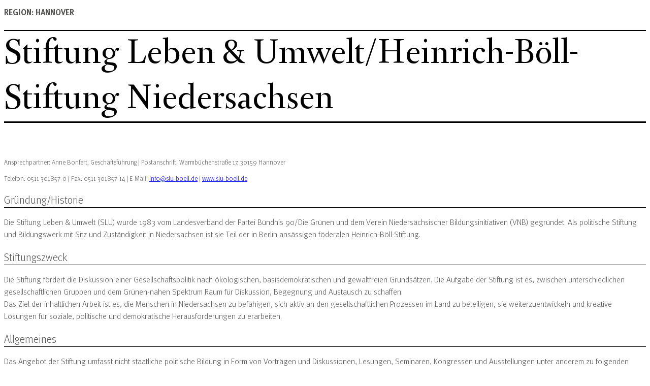

--- FILE ---
content_type: text/html; charset=UTF-8
request_url: https://www.stiftungen-und-integration.de/wegweiser/stiftung-leben-umwelt-heinrich-boell-stiftung-niedersachsen/
body_size: 8939
content:
<!doctype html>
<html lang="de">
<head>
  <meta charset="utf-8">
<meta http-equiv="X-UA-Compatible" content="IE=edge">
    <meta name="robots" content="index, follow">
<title>Stiftung Leben &amp; Umwelt/Heinrich-Böll-Stiftung Niedersachsen</title>
<meta name="description" content="Ein Gemeinschaftsprojekt deutscher Stiftungen und des Sports auf Initiative der Niedersächsischen Lotto-Sport-Stiftung."/>
<meta name="image" content="https://tabmag2.objects.frb.io/sui/_1200x675_crop_center-center_none/179141/SuI-Logo.jpg?v=1627046387"/>
<meta name="viewport" content="width=device-width, initial-scale=1.0"/>
<meta name="referrer" content="no-referrer-when-downgrade"/>
<meta name="generator" content="tabmag.de"/>
<meta property="og:type" content="website">
<meta name="twitter:card" content="summary"/>
<meta name="application-name" content="Stiftungen und Integration"/>
<meta name="theme-color" content="#c85a4b"/>
<meta property="og:title" content="Stiftung Leben &amp; Umwelt/Heinrich-Böll-Stiftung Niedersachsen">
<meta property="og:description" content="Ein Gemeinschaftsprojekt deutscher Stiftungen und des Sports auf Initiative der Niedersächsischen Lotto-Sport-Stiftung.">
<meta property="og:image" content="https://tabmag2.objects.frb.io/sui/_1200x630_crop_center-center_none/179141/SuI-Logo.jpg?v=1627046387">
<meta name="twitter:title" content="Stiftung Leben &amp; Umwelt/Heinrich-Böll-Stiftung Niedersachsen"/>
<meta name="twitter:description" content="Ein Gemeinschaftsprojekt deutscher Stiftungen und des Sports auf Initiative der Niedersächsischen Lotto-Sport-Stiftung."/>
<meta name="twitter:image" content="https://tabmag2.objects.frb.io/sui/_1200x600_crop_center-center_none/179141/SuI-Logo.jpg?v=1643375822"/>
<meta property="og:image:type" content="image/jpeg">
<meta property="og:image:width" content="1200">
<meta property="og:image:height" content="630">

<link rel="home" href="https://www.stiftungen-und-integration.de/">
<link rel="image_src" href="https://tabmag2.objects.frb.io/sui/_1200x675_crop_center-center_none/179141/SuI-Logo.jpg?v=1627046387">
  <link rel="canonical" href="https://www.stiftungen-und-integration.de/wegweiser/stiftung-leben-umwelt-heinrich-boell-stiftung-niedersachsen/">
  <meta property="og:url" content="https://www.stiftungen-und-integration.de/wegweiser/stiftung-leben-umwelt-heinrich-boell-stiftung-niedersachsen/">
  <meta name="twitter:url" content="https://www.stiftungen-und-integration.de/wegweiser/stiftung-leben-umwelt-heinrich-boell-stiftung-niedersachsen/">
  <meta property="og:locale" content="de">


<link rel="icon" type="image/png" sizes="any" href="https://tabmag2.objects.frb.io/sui/SuI-Favicon.png?v=1579696048">
<link rel="mask-icon" color="#c85a4b" href="https://tabmag2.objects.frb.io/sui/SuI-Maskicon.svg?v=1579696390">
<link rel="apple-touch-icon" sizes="any" href="https://tabmag2.objects.frb.io/sui/SuI-Appicon.png?v=1579696047">
  <link rel="preconnect" href="https://tabmag2.objects.frb.io">

  <script type="module">!function(){const e=document.createElement("link").relList;if(!(e&&e.supports&&e.supports("modulepreload"))){for(const e of document.querySelectorAll('link[rel="modulepreload"]'))r(e);new MutationObserver((e=>{for(const o of e)if("childList"===o.type)for(const e of o.addedNodes)if("LINK"===e.tagName&&"modulepreload"===e.rel)r(e);else if(e.querySelectorAll)for(const o of e.querySelectorAll("link[rel=modulepreload]"))r(o)})).observe(document,{childList:!0,subtree:!0})}function r(e){if(e.ep)return;e.ep=!0;const r=function(e){const r={};return e.integrity&&(r.integrity=e.integrity),e.referrerpolicy&&(r.referrerPolicy=e.referrerpolicy),"use-credentials"===e.crossorigin?r.credentials="include":"anonymous"===e.crossorigin?r.credentials="omit":r.credentials="same-origin",r}(e);fetch(e.href,r)}}();</script>
<script type="module" src="/assets/app-DSmpkczz.js" crossorigin onload="e=new CustomEvent(&#039;vite-script-loaded&#039;, {detail:{path: &#039;resources/js/app.ts&#039;}});document.dispatchEvent(e);"></script>
<link href="/assets/app-hWheOkuv.css" rel="stylesheet">
  
  <link href="https://www.stiftungen-und-integration.de/resources/styles/sui.1604069608.css" rel="stylesheet">
</head>
<body class="s-sui">
  
  

  
  <main id="main" role="main">
      <article id="content" class="article-view category--region-hannover" data-analytics-id="2020 / Stiftung Leben &amp; Umwelt/Heinrich-Böll-Stiftung Niedersachsen">
    
  <div class="titlebar titlebar--default">      <p class="titlebar__start category--stiftung-leben-umwelt-heinrich-boell-stiftung-niedersachsen" title="Rubrik">Region: Hannover</p>
    </div>


                  

<div class="block columns">    <div class="column-12">    <div class="block text x-title gap-x formatted"><h1 class="f-title">Stiftung Leben &amp; Umwelt/Heinrich-Böll-Stiftung Niedersachsen<br /></h1></div>

  <div class="block text gap-x gap-y formatted"><p class="f-author">Ansprechpartner: Anne Bonfert, Geschäftsführung | Postanschrift: Warmbüchenstraße 17, 30159 Hannover</p>
<p class="f-author">Telefon: 0511 301857-0 | Fax: 0511 301857-14 | E-Mail: <a href="mailto:info@slu-boell.de">info@slu-boell.de</a> | <a href="http://www.slu-boell.de" target="_blank" rel="noreferrer noopener">www.slu-boell.de</a></p></div>

  </div>

  </div>

  
      

<div class="block columns">    <div class="column-6">    <div class="block text gap-x formatted"><h2 class="f-heading">Gründung/Historie </h2>
<p>Die Stiftung Leben &amp; Umwelt (SLU) wurde 1983 vom Landesverband der Partei Bündnis 90/Die Grünen und dem Verein Niedersächsischer Bildungsinitiativen (VNB) gegründet. Als politische Stiftung und Bildungswerk mit Sitz und Zuständigkeit in Niedersachsen ist sie Teil der in Berlin ansässigen föderalen Heinrich-Böll-Stiftung.</p>
<h2 class="f-heading">Stiftungszweck</h2>
<p>Die Stiftung fördert die Diskussion einer Gesellschaftspolitik nach ökologischen, basisdemokratischen und gewaltfreien Grundsätzen. Die Aufgabe der Stiftung ist es, zwischen unterschiedlichen gesellschaftlichen Gruppen und dem Grünen-nahen Spektrum Raum für Diskussion, Begegnung und Austausch zu schaffen.<br />Das Ziel der inhaltlichen Arbeit ist es, die Menschen in Niedersachsen zu befähigen, sich aktiv an den gesellschaftlichen Prozessen im Land zu beteiligen, sie weiterzuentwickeln und kreative Lösungen für soziale, politische und demokratische Herausforderungen zu ­erarbeiten.</p></div>

  </div>

  <div class="column-6">    <div class="block text gap-x formatted"><h2 class="f-heading">Allgemeines</h2>
<p>Das Angebot der Stiftung umfasst nicht staatliche politische Bildung in Form von Vorträgen und Diskussionen, Lesungen, Seminaren, Kongressen und Ausstellungen unter anderem zu folgenden Themen: </p>
<p>· Demokratie und Parteien, Menschenrechte und Migration, Feminismus, LSBTI und Zeitgeschichte<br />· Bildung und Kultur, Kultur und Politik, Schule und Hochschule<br />· Ökologie und Nachhaltigkeit, Energie, Klima, Landwirtschaft und Stadtentwicklung <br />· Wirtschaft und Soziales, Arbeit und Soziales, Commons, Gesundheit, Ökonomie und Finanzen</p>



<h2 class="f-heading">Aktivitäten</h2>
<p>„Fit for Politics“ 2019: Fortbildung für Ehren- und Hauptamtliche in Politik, Vereinen und Verbänden. Menschen, die sich in Politik, Vereinen und Verbänden engagieren, zeigen in besonderer Weise bürgerschaftliches Engagement und gesellschaftspolitische Verantwortung. Dieses Engagement ist jedoch nicht immer einfach in konkrete Arbeit umzusetzen. Unter „Fit for Politics“ vermittelt die Stiftung Leben &amp; Umwelt auch 2019 in mehreren Seminaren das nötige Handwerkszeug.</p></div>

  </div>

  </div>

  
      
<div class="block separator gap-x gap-y" role="presentation" aria-hidden></div>

  
      

<div class="block columns">    <div class="column-6">    
  <figure class="block image caption-below gap-x gap-y">      <img class="fit-auto" src="https://tabmag2.objects.frb.io/sui/_md/Stiftung-Leben-Umwelt.jpg?v=1627075702" srcset="https://tabmag2.objects.frb.io/sui/_xl/Stiftung-Leben-Umwelt.jpg?v=1633769745 600w, https://tabmag2.objects.frb.io/sui/_lg/Stiftung-Leben-Umwelt.jpg?v=1627075701 600w, https://tabmag2.objects.frb.io/sui/_md/Stiftung-Leben-Umwelt.jpg?v=1627075702 600w, https://tabmag2.objects.frb.io/sui/_sm/Stiftung-Leben-Umwelt.jpg?v=1627075702 320w" width="600" height="161" sizes="(min-width: 1400px) 1400px, 100vw" loading="lazy">
    </figure>

  </div>

  </div>

  
  
      </article>
  </main>

  
          <input type="checkbox" id="menu-state" value="1" hidden data-behaviors="menuState">
  

<nav class="navbar" role="menubar"
  data-behaviors="swipeNav shortcuts" aria-label="Hauptnavigation">
      
    <a href="https://www.stiftungen-und-integration.de/wegweiser/rosa-luxemburg-stiftung-niedersachsen-e-v/" role="menuitem" class="navitem" tabindex="0" title="Zurück" accesskey="j" rel="prev"><svg xmlns="http://www.w3.org/2000/svg" width="24" height="24" viewBox="0 0 24 24" role="img"><path fill="currentColor" d="M5.1 14l6.4 6.4a1.5 1.5 0 0 1-2.1 2.1L.5 13.6a1.5 1.5 0 0 1 0-2.2l8.9-8.9a1.5 1.5 0 1 1 2.1 2.1L5.1 11h17.4a1.5 1.5 0 0 1 0 3H5.1z"/></svg>
</a>



      
    <label for="menu-state" role="menuitem" class="navitem" tabindex="0" title="Menü" accesskey="m"><svg class="menu-open" width="24" height="24" xmlns="http://www.w3.org/2000/svg" viewBox="0 0 24 24" role="img"><g fill="currentColor" transform="translate(0 4)"><rect width="24" height="3" rx="1.5"/><rect width="24" height="3" y="7" rx="1.5"/><rect width="24" height="3" y="14" rx="1.5"/></g></svg>
<svg class="menu-close" width="24" height="24" xmlns="http://www.w3.org/2000/svg" viewBox="0 0 24 24" role="img" data-hidden-inital><path fill="currentColor" d="M12 9.9l7.4-7.4a1.5 1.5 0 0 1 2.1 2.1L14.1 12l7.4 7.4a1.5 1.5 0 0 1-2.1 2.1L12 14.1l-7.4 7.4a1.5 1.5 0 1 1-2.1-2.1L9.9 12 2.5 4.6a1.5 1.5 0 0 1 2.1-2.1L12 9.9z"/></svg>
</label>



      
    <a href="https://www.stiftungen-und-integration.de/wegweiser/caritasstiftung-hannover-von-mensch-zu-mensch/" role="menuitem" class="navitem" tabindex="0" title="Weiter" accesskey="k" rel="next"><svg xmlns="http://www.w3.org/2000/svg" width="24" height="24" viewBox="0 0 24 24" role="img"><path fill="currentColor" d="M18.9 14l-6.4 6.4a1.5 1.5 0 0 0 2.1 2.1l8.9-8.9a1.5 1.5 0 0 0 0-2.2l-8.9-8.9a1.5 1.5 0 1 0-2.1 2.1l6.4 6.4H1.5a1.5 1.5 0 1 0 0 3h17.4z"/></svg>
</a>



  
</nav>

  
<div id="menu" class="menu" role="menu" aria-label="Menü" data-behaviors="menuOverlay">
  <div class="menu__container" data-behaviors="preventClick">
    <div class="menu__content" id="menu-content" hx-target="this" hx-swap="innerHTML show:top">
      


  


<div class="panel panel--start">
  <header class="site-header site-header--center contain">
    <a class="site-header__brand" href="https://www.stiftungen-und-integration.de/" title="Zur Startseite gehen" target="_parent"><img class="site-header__logo" src="https://tabmag2.objects.frb.io/sui/SuI-Logo_Header.svg?v=1579696503" alt="Stiftungen und Integration Logo">
  </a>

      </header>

  

</div>


  <div class="panel pt-0 pb-1">
      <form action="https://www.stiftungen-und-integration.de/search/"
        method="get"
        encoding="utf-8"
        class="search-form"
        hx-get="https://www.stiftungen-und-integration.de/__menu/668ab034-5d8c-486b-b5ad-c46c243ca7fa/search/">
          

<div class="form-group">
  <label for="search-query" hidden>Suchbegriffe</label>
  <div class="input-group">
    <input type="search" id="search-query" class="form-control form-control--icon" name="q" placeholder="Suche…" autocomplete="off">
      
<svg xmlns="http://www.w3.org/2000/svg" role="img" class="icon"><use xlink:href="/assets/icons.svg#search"></use></svg>

  </div>
</div>


      </form>
    </div>
  
                  
          



<div class="menulist menulist--inset">
      <a class="menuitem" href="https://www.stiftungen-und-integration.de/wegweiser/">    <img class="menuitem__image pub-cover" src="https://tabmag2.objects.frb.io/sui/_sm/Stiftungen_und_Integration_Cover.jpg?v=1627046387" width="320" height="453">
  <div class="menuitem__body">
          <p class="menuitem__label">2020</p>
    
    <strong class="menuitem__headline">Stiftungen und  Integration in Niedersachsen.  Ein Wegweiser</strong>

      </div></a>
  
  
  </div>

    
          

<div class="menulist menulist--inset">

  
    
        
  <a href="https://www.stiftungen-und-integration.de/wegweiser/cover/" target="_parent" class="menuitem">
    
    <div class="menuitem__body">
      <strong class="menuitem__headline">
        <span class="toc-number">1</span>Cover</strong>

          </div>
  </a>  
  <a href="https://www.stiftungen-und-integration.de/wegweiser/stiftungen/" target="_parent" class="menuitem">
    
    <div class="menuitem__body">
      <strong class="menuitem__headline">
        <span class="toc-number">5</span>Stiftungen</strong>

              <p class="menuitem__copy">Übersicht der Stiftungen in den jeweiligen Regionen</p>
          </div>
  </a>                    <h3 class="menulist__title category--start">Start</h3>
      
        
  <a href="https://www.stiftungen-und-integration.de/wegweiser/grusswort/" target="_parent" class="menuitem">
    
    <div class="menuitem__body">
      <strong class="menuitem__headline">
        <span class="toc-number">2</span>Grußwort</strong>

          </div>
  </a>                    <h3 class="menulist__title category--ratgeber">Ratgeber</h3>
      
        
  <a href="https://www.stiftungen-und-integration.de/wegweiser/stiftungen-muessen-haltung-zeigen-und-handeln/" target="_parent" class="menuitem">
    
    <div class="menuitem__body">
      <strong class="menuitem__headline">
        <span class="toc-number">3</span>Stiftungen müssen Haltung zeigen und handeln</strong>

          </div>
  </a>  
  <a href="https://www.stiftungen-und-integration.de/wegweiser/stiftungen-motor-der-gesellschaft/" target="_parent" class="menuitem">
    
    <div class="menuitem__body">
      <strong class="menuitem__headline">
        <span class="toc-number">4</span>Stiftungen – Motor der Gesellschaft</strong>

          </div>
  </a>                    <h3 class="menulist__title category--region-braunschweig">Region: Braunschweig</h3>
      
        
  <a href="https://www.stiftungen-und-integration.de/wegweiser/region-braunschweig/" target="_parent" class="menuitem">
    
    <div class="menuitem__body">
      <strong class="menuitem__headline">
        <span class="toc-number">6</span>Region: Braunschweig</strong>

          </div>
  </a>  
  <a href="https://www.stiftungen-und-integration.de/wegweiser/olav-brennhovd-stiftung/" target="_parent" class="menuitem">
    
    <div class="menuitem__body">
      <strong class="menuitem__headline">
        <span class="toc-number">7</span>Olav-Brennhovd-Stiftung</strong>

          </div>
  </a>  
  <a href="https://www.stiftungen-und-integration.de/wegweiser/buergerstiftung-goettingen/" target="_parent" class="menuitem">
    
    <div class="menuitem__body">
      <strong class="menuitem__headline">
        <span class="toc-number">8</span>Bürgerstiftung Göttingen</strong>

          </div>
  </a>  
  <a href="https://www.stiftungen-und-integration.de/wegweiser/suedniedersachsenstiftung/" target="_parent" class="menuitem">
    
    <div class="menuitem__body">
      <strong class="menuitem__headline">
        <span class="toc-number">9</span>Südniedersachsenstiftung</strong>

          </div>
  </a>  
  <a href="https://www.stiftungen-und-integration.de/wegweiser/stiftung-jugendfoerderung-dransfeld-dr-jur-hedda-wilken/" target="_parent" class="menuitem">
    
    <div class="menuitem__body">
      <strong class="menuitem__headline">
        <span class="toc-number">10</span>Stiftung Jugendförderung Dransfeld, Dr. jur. Hedda Wilken</strong>

          </div>
  </a>  
  <a href="https://www.stiftungen-und-integration.de/wegweiser/ksn-stiftung/" target="_parent" class="menuitem">
    
    <div class="menuitem__body">
      <strong class="menuitem__headline">
        <span class="toc-number">11</span>KSN-Stiftung (Stiftung der Kreis-Sparkasse Northeim)</strong>

          </div>
  </a>  
  <a href="https://www.stiftungen-und-integration.de/wegweiser/jugendstiftung-des-landkreises-northeim/" target="_parent" class="menuitem">
    
    <div class="menuitem__body">
      <strong class="menuitem__headline">
        <span class="toc-number">12</span>Jugendstiftung des Landkreises Northeim</strong>

          </div>
  </a>  
  <a href="https://www.stiftungen-und-integration.de/wegweiser/buergerstiftung-im-landkreis-northeim/" target="_parent" class="menuitem">
    
    <div class="menuitem__body">
      <strong class="menuitem__headline">
        <span class="toc-number">13</span>Bürgerstiftung im Landkreis Northeim</strong>

          </div>
  </a>  
  <a href="https://www.stiftungen-und-integration.de/wegweiser/ksn-sportstiftung-stiftung-der-kreis-sparkasse-northeim/" target="_parent" class="menuitem">
    
    <div class="menuitem__body">
      <strong class="menuitem__headline">
        <span class="toc-number">14</span>KSN-SportStiftung (Stiftung der Kreis-Sparkasse Northeim)</strong>

          </div>
  </a>  
  <a href="https://www.stiftungen-und-integration.de/wegweiser/familienstiftung-vogt/" target="_parent" class="menuitem">
    
    <div class="menuitem__body">
      <strong class="menuitem__headline">
        <span class="toc-number">15</span>Familienstiftung Vogt</strong>

          </div>
  </a>  
  <a href="https://www.stiftungen-und-integration.de/wegweiser/familie-johanna-und-johannes-papke-stiftung/" target="_parent" class="menuitem">
    
    <div class="menuitem__body">
      <strong class="menuitem__headline">
        <span class="toc-number">16</span>Familie Johanna und Johannes Papke-Stiftung</strong>

          </div>
  </a>  
  <a href="https://www.stiftungen-und-integration.de/wegweiser/stiftung-hilfreich/" target="_parent" class="menuitem">
    
    <div class="menuitem__body">
      <strong class="menuitem__headline">
        <span class="toc-number">17</span>Stiftung Hilfreich</strong>

          </div>
  </a>  
  <a href="https://www.stiftungen-und-integration.de/wegweiser/buergerstiftung-braunschweig/" target="_parent" class="menuitem">
    
    <div class="menuitem__body">
      <strong class="menuitem__headline">
        <span class="toc-number">18</span>Bürgerstiftung Braunschweig</strong>

          </div>
  </a>  
  <a href="https://www.stiftungen-und-integration.de/wegweiser/eintracht-braunschweig-stiftung/" target="_parent" class="menuitem">
    
    <div class="menuitem__body">
      <strong class="menuitem__headline">
        <span class="toc-number">19</span>Eintracht Braunschweig Stiftung</strong>

          </div>
  </a>  
  <a href="https://www.stiftungen-und-integration.de/wegweiser/dr-oskar-sommer-stiftung/" target="_parent" class="menuitem">
    
    <div class="menuitem__body">
      <strong class="menuitem__headline">
        <span class="toc-number">20</span>Dr. Oskar Sommer-Stiftung</strong>

          </div>
  </a>  
  <a href="https://www.stiftungen-und-integration.de/wegweiser/otto-bennemann-stiftung-braunschweig/" target="_parent" class="menuitem">
    
    <div class="menuitem__body">
      <strong class="menuitem__headline">
        <span class="toc-number">21</span>Otto-Bennemann-Stiftung Braunschweig</strong>

          </div>
  </a>  
  <a href="https://www.stiftungen-und-integration.de/wegweiser/stiftung-buergerverein-wolfenbuettel-e-v/" target="_parent" class="menuitem">
    
    <div class="menuitem__body">
      <strong class="menuitem__headline">
        <span class="toc-number">22</span>Stiftung Bürgerverein Wolfenbüttel e. V.</strong>

          </div>
  </a>  
  <a href="https://www.stiftungen-und-integration.de/wegweiser/buergerstiftung-ostfalen-fuer-die-region-elm-lappwald/" target="_parent" class="menuitem">
    
    <div class="menuitem__body">
      <strong class="menuitem__headline">
        <span class="toc-number">23</span>Bürgerstiftung Ostfalen für die Region Elm-Lappwald</strong>

          </div>
  </a>  
  <a href="https://www.stiftungen-und-integration.de/wegweiser/landwirtschaftsstiftung-in-der-gemeinde-gevensleben/" target="_parent" class="menuitem">
    
    <div class="menuitem__body">
      <strong class="menuitem__headline">
        <span class="toc-number">24</span>Landwirtschaftsstiftung in der Gemeinde Gevensleben</strong>

          </div>
  </a>  
  <a href="https://www.stiftungen-und-integration.de/wegweiser/margarete-schnellecke-stiftung/" target="_parent" class="menuitem">
    
    <div class="menuitem__body">
      <strong class="menuitem__headline">
        <span class="toc-number">25</span>Margarete Schnellecke Stiftung</strong>

          </div>
  </a>  
  <a href="https://www.stiftungen-und-integration.de/wegweiser/buergerstiftung-wolfsburg/" target="_parent" class="menuitem">
    
    <div class="menuitem__body">
      <strong class="menuitem__headline">
        <span class="toc-number">26</span>Bürgerstiftung Wolfsburg</strong>

          </div>
  </a>  
  <a href="https://www.stiftungen-und-integration.de/wegweiser/neuland-stiftung-wolfsburg/" target="_parent" class="menuitem">
    
    <div class="menuitem__body">
      <strong class="menuitem__headline">
        <span class="toc-number">27</span>Neuland Stiftung Wolfsburg</strong>

          </div>
  </a>  
  <a href="https://www.stiftungen-und-integration.de/wegweiser/bernd-hansmann-stiftung/" target="_parent" class="menuitem">
    
    <div class="menuitem__body">
      <strong class="menuitem__headline">
        <span class="toc-number">28</span>Bernd Hansmann Stiftung</strong>

          </div>
  </a>  
  <a href="https://www.stiftungen-und-integration.de/wegweiser/matthaeus-stiftung/" target="_parent" class="menuitem">
    
    <div class="menuitem__body">
      <strong class="menuitem__headline">
        <span class="toc-number">29</span>Matthäus Stiftung</strong>

          </div>
  </a>  
  <a href="https://www.stiftungen-und-integration.de/wegweiser/landkreis-gifhorn-stiftung/" target="_parent" class="menuitem">
    
    <div class="menuitem__body">
      <strong class="menuitem__headline">
        <span class="toc-number">30</span>Landkreis Gifhorn Stiftung</strong>

          </div>
  </a>  
  <a href="https://www.stiftungen-und-integration.de/wegweiser/buergerstiftung-sparkasse-gifhorn-wolfsburg/" target="_parent" class="menuitem">
    
    <div class="menuitem__body">
      <strong class="menuitem__headline">
        <span class="toc-number">31</span>Bürgerstiftung Sparkasse Gifhorn-Wolfsburg</strong>

          </div>
  </a>  
  <a href="https://www.stiftungen-und-integration.de/wegweiser/dr-lutz-bojarsky-stiftung/" target="_parent" class="menuitem">
    
    <div class="menuitem__body">
      <strong class="menuitem__headline">
        <span class="toc-number">32</span>Dr. Lutz Bojarsky Stiftung</strong>

          </div>
  </a>  
  <a href="https://www.stiftungen-und-integration.de/wegweiser/bad-harzburg-stiftung/" target="_parent" class="menuitem">
    
    <div class="menuitem__body">
      <strong class="menuitem__headline">
        <span class="toc-number">33</span>Bad Harzburg-Stiftung</strong>

          </div>
  </a>  
  <a href="https://www.stiftungen-und-integration.de/wegweiser/staatsbuergerliche-stiftung-bad-harzburg-e-v/" target="_parent" class="menuitem">
    
    <div class="menuitem__body">
      <strong class="menuitem__headline">
        <span class="toc-number">34</span>Staatsbürgerliche Stiftung Bad Harzburg e. V.</strong>

          </div>
  </a>                    <h3 class="menulist__title category--region-hannover">Region: Hannover</h3>
      
        
  <a href="https://www.stiftungen-und-integration.de/wegweiser/region-hannover/" target="_parent" class="menuitem">
    
    <div class="menuitem__body">
      <strong class="menuitem__headline">
        <span class="toc-number">35</span>Region: Hannover</strong>

          </div>
  </a>  
  <a href="https://www.stiftungen-und-integration.de/wegweiser/dr-buhmann-stiftung-fuer-interreligioese-verstaendigung/" target="_parent" class="menuitem">
    
    <div class="menuitem__body">
      <strong class="menuitem__headline">
        <span class="toc-number">36</span>Dr. Buhmann Stiftung für interreligiöse Verständigung</strong>

          </div>
  </a>  
  <a href="https://www.stiftungen-und-integration.de/wegweiser/niedersaechsische-sparkassenstiftung/" target="_parent" class="menuitem">
    
    <div class="menuitem__body">
      <strong class="menuitem__headline">
        <span class="toc-number">37</span>Niedersächsische Sparkassenstiftung</strong>

          </div>
  </a>  
  <a href="https://www.stiftungen-und-integration.de/wegweiser/niedersaechsische-lotto-sport-stiftung/" target="_parent" class="menuitem">
    
    <div class="menuitem__body">
      <strong class="menuitem__headline">
        <span class="toc-number">38</span>Niedersächsische Lotto-Sport-Stiftung</strong>

          </div>
  </a>  
  <a href="https://www.stiftungen-und-integration.de/wegweiser/brigitte-und-gerd-lange-stiftung/" target="_parent" class="menuitem">
    
    <div class="menuitem__body">
      <strong class="menuitem__headline">
        <span class="toc-number">39</span>Brigitte und Gerd Lange Stiftung</strong>

          </div>
  </a>  
  <a href="https://www.stiftungen-und-integration.de/wegweiser/buergerstiftung-hannover/" target="_parent" class="menuitem">
    
    <div class="menuitem__body">
      <strong class="menuitem__headline">
        <span class="toc-number">40</span>Bürgerstiftung Hannover</strong>

          </div>
  </a>  
  <a href="https://www.stiftungen-und-integration.de/wegweiser/hilfe-zur-selbsthilfe-stiftung-familie-simmross/" target="_parent" class="menuitem">
    
    <div class="menuitem__body">
      <strong class="menuitem__headline">
        <span class="toc-number">41</span>Hilfe zur Selbsthilfe – Stiftung Familie Simmroß</strong>

          </div>
  </a>  
  <a href="https://www.stiftungen-und-integration.de/wegweiser/manfred-breuer-stiftung/" target="_parent" class="menuitem">
    
    <div class="menuitem__body">
      <strong class="menuitem__headline">
        <span class="toc-number">42</span>Manfred Breuer Stiftung</strong>

          </div>
  </a>  
  <a href="https://www.stiftungen-und-integration.de/wegweiser/marianne-skrzypek-stiftung/" target="_parent" class="menuitem">
    
    <div class="menuitem__body">
      <strong class="menuitem__headline">
        <span class="toc-number">43</span>Marianne Skrzypek Stiftung</strong>

          </div>
  </a>  
  <a href="https://www.stiftungen-und-integration.de/wegweiser/ricarda-und-udo-niedergerke-stiftung/" target="_parent" class="menuitem">
    
    <div class="menuitem__body">
      <strong class="menuitem__headline">
        <span class="toc-number">44</span>Ricarda und Udo Niedergerke Stiftung</strong>

          </div>
  </a>  
  <a href="https://www.stiftungen-und-integration.de/wegweiser/tina-voss-stiftung/" target="_parent" class="menuitem">
    
    <div class="menuitem__body">
      <strong class="menuitem__headline">
        <span class="toc-number">45</span>Tina Voß-Stiftung</strong>

          </div>
  </a>  
  <a href="https://www.stiftungen-und-integration.de/wegweiser/rosa-luxemburg-stiftung-niedersachsen-e-v/" target="_parent" class="menuitem">
    
    <div class="menuitem__body">
      <strong class="menuitem__headline">
        <span class="toc-number">46</span>Rosa-Luxemburg-Stiftung Niedersachsen e. V.</strong>

          </div>
  </a>  
  <a href="https://www.stiftungen-und-integration.de/wegweiser/stiftung-leben-umwelt-heinrich-boell-stiftung-niedersachsen/" target="_parent" class="menuitem menuitem--active">
    
    <div class="menuitem__body">
      <strong class="menuitem__headline">
        <span class="toc-number">47</span>Stiftung Leben &amp; Umwelt/Heinrich-Böll-Stiftung Niedersachsen</strong>

          </div>
  </a>  
  <a href="https://www.stiftungen-und-integration.de/wegweiser/caritasstiftung-hannover-von-mensch-zu-mensch/" target="_parent" class="menuitem">
    
    <div class="menuitem__body">
      <strong class="menuitem__headline">
        <span class="toc-number">48</span>Caritasstiftung Hannover „Von Mensch zu Mensch“</strong>

          </div>
  </a>  
  <a href="https://www.stiftungen-und-integration.de/wegweiser/dipl-ing-horst-dr-ingrid-falkenreck-stiftung/" target="_parent" class="menuitem">
    
    <div class="menuitem__body">
      <strong class="menuitem__headline">
        <span class="toc-number">49</span>Dipl.-Ing. Horst &amp; Dr. Ingrid Falkenreck-Stiftung</strong>

          </div>
  </a>  
  <a href="https://www.stiftungen-und-integration.de/wegweiser/faust-stiftung/" target="_parent" class="menuitem">
    
    <div class="menuitem__body">
      <strong class="menuitem__headline">
        <span class="toc-number">50</span>Faust-Stiftung</strong>

          </div>
  </a>  
  <a href="https://www.stiftungen-und-integration.de/wegweiser/diakoniestiftung-kirchroeder-turm/" target="_parent" class="menuitem">
    
    <div class="menuitem__body">
      <strong class="menuitem__headline">
        <span class="toc-number">51</span>Diakoniestiftung Kirchröder Turm</strong>

          </div>
  </a>  
  <a href="https://www.stiftungen-und-integration.de/wegweiser/stiftung-gut-adolphshof/" target="_parent" class="menuitem">
    
    <div class="menuitem__body">
      <strong class="menuitem__headline">
        <span class="toc-number">52</span>Stiftung Gut Adolphshof</strong>

          </div>
  </a>  
  <a href="https://www.stiftungen-und-integration.de/wegweiser/buergerstiftung-langenhagen/" target="_parent" class="menuitem">
    
    <div class="menuitem__body">
      <strong class="menuitem__headline">
        <span class="toc-number">53</span>Bürgerstiftung Langenhagen</strong>

          </div>
  </a>  
  <a href="https://www.stiftungen-und-integration.de/wegweiser/buergerstiftung-isernhagen/" target="_parent" class="menuitem">
    
    <div class="menuitem__body">
      <strong class="menuitem__headline">
        <span class="toc-number">54</span>Bürgerstiftung Isernhagen</strong>

          </div>
  </a>  
  <a href="https://www.stiftungen-und-integration.de/wegweiser/stiftung-tschammendorf-niederschlesien-und-umgebung/" target="_parent" class="menuitem">
    
    <div class="menuitem__body">
      <strong class="menuitem__headline">
        <span class="toc-number">55</span>Stiftung Tschammendorf/Niederschlesien und Umgebung</strong>

          </div>
  </a>  
  <a href="https://www.stiftungen-und-integration.de/wegweiser/buergerstiftung-seelze/" target="_parent" class="menuitem">
    
    <div class="menuitem__body">
      <strong class="menuitem__headline">
        <span class="toc-number">56</span>Bürgerstiftung Seelze</strong>

          </div>
  </a>  
  <a href="https://www.stiftungen-und-integration.de/wegweiser/buergerstiftung-burgwedel-7-doerfer-stiftung/" target="_parent" class="menuitem">
    
    <div class="menuitem__body">
      <strong class="menuitem__headline">
        <span class="toc-number">57</span>Bürgerstiftung Burgwedel – 7-Dörfer-Stiftung</strong>

          </div>
  </a>  
  <a href="https://www.stiftungen-und-integration.de/wegweiser/hartmann-mollenkopf-stiftung/" target="_parent" class="menuitem">
    
    <div class="menuitem__body">
      <strong class="menuitem__headline">
        <span class="toc-number">58</span>Hartmann-Mollenkopf Stiftung</strong>

          </div>
  </a>  
  <a href="https://www.stiftungen-und-integration.de/wegweiser/buergerstiftung-alfeld/" target="_parent" class="menuitem">
    
    <div class="menuitem__body">
      <strong class="menuitem__headline">
        <span class="toc-number">59</span>Bürgerstiftung Alfeld</strong>

          </div>
  </a>  
  <a href="https://www.stiftungen-und-integration.de/wegweiser/leester-musikschul-stiftung-hildesheim/" target="_parent" class="menuitem">
    
    <div class="menuitem__body">
      <strong class="menuitem__headline">
        <span class="toc-number">60</span>Leester-Musikschul-Stiftung Hildesheim</strong>

          </div>
  </a>  
  <a href="https://www.stiftungen-und-integration.de/wegweiser/el-puente-stiftung/" target="_parent" class="menuitem">
    
    <div class="menuitem__body">
      <strong class="menuitem__headline">
        <span class="toc-number">61</span>El Puente Stiftung</strong>

          </div>
  </a>  
  <a href="https://www.stiftungen-und-integration.de/wegweiser/loges-ohlendorf-stiftung/" target="_parent" class="menuitem">
    
    <div class="menuitem__body">
      <strong class="menuitem__headline">
        <span class="toc-number">62</span>Loges-Ohlendorf Stiftung</strong>

          </div>
  </a>  
  <a href="https://www.stiftungen-und-integration.de/wegweiser/buergerstiftung-peine/" target="_parent" class="menuitem">
    
    <div class="menuitem__body">
      <strong class="menuitem__headline">
        <span class="toc-number">63</span>Bürgerstiftung Peine</strong>

          </div>
  </a>  
  <a href="https://www.stiftungen-und-integration.de/wegweiser/stiftung-rotes-lehmhaus/" target="_parent" class="menuitem">
    
    <div class="menuitem__body">
      <strong class="menuitem__headline">
        <span class="toc-number">64</span>Stiftung Rotes Lehmhaus</strong>

          </div>
  </a>  
  <a href="https://www.stiftungen-und-integration.de/wegweiser/altrewa-buergerstiftung-neustadt-am-ruebenberge/" target="_parent" class="menuitem">
    
    <div class="menuitem__body">
      <strong class="menuitem__headline">
        <span class="toc-number">65</span>Altrewa Bürgerstiftung Neustadt am Rübenberge</strong>

          </div>
  </a>  
  <a href="https://www.stiftungen-und-integration.de/wegweiser/julius-rodenberg-stiftung/" target="_parent" class="menuitem">
    
    <div class="menuitem__body">
      <strong class="menuitem__headline">
        <span class="toc-number">66</span>Julius Rodenberg Stiftung</strong>

          </div>
  </a>  
  <a href="https://www.stiftungen-und-integration.de/wegweiser/buergerstiftung-im-landkreis-nienburg-weser/" target="_parent" class="menuitem">
    
    <div class="menuitem__body">
      <strong class="menuitem__headline">
        <span class="toc-number">67</span>Bürgerstiftung im Landkreis Nienburg/Weser</strong>

          </div>
  </a>  
  <a href="https://www.stiftungen-und-integration.de/wegweiser/awo-stiftung-schaumburg-fuer-mehr-menschlichkeit/" target="_parent" class="menuitem">
    
    <div class="menuitem__body">
      <strong class="menuitem__headline">
        <span class="toc-number">68</span>AWO-Stiftung Schaumburg – Für mehr Menschlichkeit</strong>

          </div>
  </a>  
  <a href="https://www.stiftungen-und-integration.de/wegweiser/buergerstiftung-schaumburg/" target="_parent" class="menuitem">
    
    <div class="menuitem__body">
      <strong class="menuitem__headline">
        <span class="toc-number">69</span>Bürgerstiftung Schaumburg</strong>

          </div>
  </a>  
  <a href="https://www.stiftungen-und-integration.de/wegweiser/stiftung-fuer-rinteln/" target="_parent" class="menuitem">
    
    <div class="menuitem__body">
      <strong class="menuitem__headline">
        <span class="toc-number">70</span>Stiftung für Rinteln</strong>

          </div>
  </a>                    <h3 class="menulist__title category--region-lueneburg">Region: Lüneburg</h3>
      
        
  <a href="https://www.stiftungen-und-integration.de/wegweiser/region-lueneburg/" target="_parent" class="menuitem">
    
    <div class="menuitem__body">
      <strong class="menuitem__headline">
        <span class="toc-number">71</span>Region: Lüneburg</strong>

          </div>
  </a>  
  <a href="https://www.stiftungen-und-integration.de/wegweiser/spethmann-stiftung/" target="_parent" class="menuitem">
    
    <div class="menuitem__body">
      <strong class="menuitem__headline">
        <span class="toc-number">72</span>Spethmann Stiftung</strong>

          </div>
  </a>  
  <a href="https://www.stiftungen-und-integration.de/wegweiser/hans-heinrich-stelljes-stiftung/" target="_parent" class="menuitem">
    
    <div class="menuitem__body">
      <strong class="menuitem__headline">
        <span class="toc-number">73</span>Hans Heinrich Stelljes Stiftung</strong>

          </div>
  </a>  
  <a href="https://www.stiftungen-und-integration.de/wegweiser/ubuntu-stiftung/" target="_parent" class="menuitem">
    
    <div class="menuitem__body">
      <strong class="menuitem__headline">
        <span class="toc-number">74</span>Ubuntu-Stiftung</strong>

          </div>
  </a>  
  <a href="https://www.stiftungen-und-integration.de/wegweiser/friedensstiftung-guenter-manzke/" target="_parent" class="menuitem">
    
    <div class="menuitem__body">
      <strong class="menuitem__headline">
        <span class="toc-number">75</span>Friedensstiftung Günter Manzke</strong>

          </div>
  </a>  
  <a href="https://www.stiftungen-und-integration.de/wegweiser/buergerstiftung-winsen-luhe/" target="_parent" class="menuitem">
    
    <div class="menuitem__body">
      <strong class="menuitem__headline">
        <span class="toc-number">76</span>Bürgerstiftung Winsen (Luhe)</strong>

          </div>
  </a>  
  <a href="https://www.stiftungen-und-integration.de/wegweiser/stiftung-fuer-stifter-der-sparkasse-harburg-buxtehude/" target="_parent" class="menuitem">
    
    <div class="menuitem__body">
      <strong class="menuitem__headline">
        <span class="toc-number">77</span>Stiftung für Stifter der Sparkasse Harburg-Buxtehude</strong>

          </div>
  </a>  
  <a href="https://www.stiftungen-und-integration.de/wegweiser/neu-wulmstorf-stiftung/" target="_parent" class="menuitem">
    
    <div class="menuitem__body">
      <strong class="menuitem__headline">
        <span class="toc-number">78</span>Neu Wulmstorf Stiftung</strong>

          </div>
  </a>  
  <a href="https://www.stiftungen-und-integration.de/wegweiser/buergerstiftung-der-kreissparkasse-stade/" target="_parent" class="menuitem">
    
    <div class="menuitem__body">
      <strong class="menuitem__headline">
        <span class="toc-number">79</span>Bürgerstiftung der Kreissparkasse Stade</strong>

          </div>
  </a>  
  <a href="https://www.stiftungen-und-integration.de/wegweiser/myriam-c-grass-stiftung/" target="_parent" class="menuitem">
    
    <div class="menuitem__body">
      <strong class="menuitem__headline">
        <span class="toc-number">80</span>Myriam C. Grass Stiftung</strong>

          </div>
  </a>  
  <a href="https://www.stiftungen-und-integration.de/wegweiser/buergerstiftung-der-volksbank-fredenbeck/" target="_parent" class="menuitem">
    
    <div class="menuitem__body">
      <strong class="menuitem__headline">
        <span class="toc-number">81</span>Bürgerstiftung der Volksbank Fredenbeck</strong>

          </div>
  </a>  
  <a href="https://www.stiftungen-und-integration.de/wegweiser/kuehn-stiftung/" target="_parent" class="menuitem">
    
    <div class="menuitem__body">
      <strong class="menuitem__headline">
        <span class="toc-number">82</span>Kühn-Stiftung</strong>

          </div>
  </a>  
  <a href="https://www.stiftungen-und-integration.de/wegweiser/bewegungsstiftung-anstoesse-fuer-soziale-bewegungen/" target="_parent" class="menuitem">
    
    <div class="menuitem__body">
      <strong class="menuitem__headline">
        <span class="toc-number">83</span>Bewegungsstiftung – Anstöße für soziale Bewegungen</strong>

          </div>
  </a>  
  <a href="https://www.stiftungen-und-integration.de/wegweiser/stiftung-bridge-buergerrechte-in-der-digitalen-gesellschaft/" target="_parent" class="menuitem">
    
    <div class="menuitem__body">
      <strong class="menuitem__headline">
        <span class="toc-number">84</span>Stiftung Bridge – Bürgerrechte in der digitalen Gesellschaft</strong>

          </div>
  </a>  
  <a href="https://www.stiftungen-und-integration.de/wegweiser/buergerstiftung-arnholt-osterholz-scharmbeck/" target="_parent" class="menuitem">
    
    <div class="menuitem__body">
      <strong class="menuitem__headline">
        <span class="toc-number">85</span>Bürgerstiftung Arnholt Osterholz-Scharmbeck</strong>

          </div>
  </a>  
  <a href="https://www.stiftungen-und-integration.de/wegweiser/buergerstiftung-lilienthal/" target="_parent" class="menuitem">
    
    <div class="menuitem__body">
      <strong class="menuitem__headline">
        <span class="toc-number">86</span>Bürgerstiftung Lilienthal</strong>

          </div>
  </a>  
  <a href="https://www.stiftungen-und-integration.de/wegweiser/buergerstiftung-celle/" target="_parent" class="menuitem">
    
    <div class="menuitem__body">
      <strong class="menuitem__headline">
        <span class="toc-number">87</span>Bürgerstiftung Celle</strong>

          </div>
  </a>  
  <a href="https://www.stiftungen-und-integration.de/wegweiser/buergerstiftung-region-bergen/" target="_parent" class="menuitem">
    
    <div class="menuitem__body">
      <strong class="menuitem__headline">
        <span class="toc-number">88</span>Bürgerstiftung Region Bergen</strong>

          </div>
  </a>  
  <a href="https://www.stiftungen-und-integration.de/wegweiser/buergerstiftung-wittingen/" target="_parent" class="menuitem">
    
    <div class="menuitem__body">
      <strong class="menuitem__headline">
        <span class="toc-number">89</span>Bürgerstiftung Wittingen</strong>

          </div>
  </a>  
  <a href="https://www.stiftungen-und-integration.de/wegweiser/gerhard-greyer-stiftung/" target="_parent" class="menuitem">
    
    <div class="menuitem__body">
      <strong class="menuitem__headline">
        <span class="toc-number">90</span>Gerhard-Greyer-Stiftung</strong>

          </div>
  </a>                    <h3 class="menulist__title category--region-weser-ems">Region: Weser-Ems</h3>
      
        
  <a href="https://www.stiftungen-und-integration.de/wegweiser/region-weser-ems/" target="_parent" class="menuitem">
    
    <div class="menuitem__body">
      <strong class="menuitem__headline">
        <span class="toc-number">91</span>Region: Weser-Ems</strong>

          </div>
  </a>  
  <a href="https://www.stiftungen-und-integration.de/wegweiser/stiftung-prof-joachim-lenz-zur-foerderung-der-fort-und-weiterbildung-auslaendischer-hochschulabsolventinnen-und-absolventen/" target="_parent" class="menuitem">
    
    <div class="menuitem__body">
      <strong class="menuitem__headline">
        <span class="toc-number">92</span>Stiftung Prof. Joachim Lenz zur Förderung der Fort- und Weiter­bildung ausländischer Hochschulabsolventinnen und -absolventen</strong>

          </div>
  </a>  
  <a href="https://www.stiftungen-und-integration.de/wegweiser/oldenburgische-rotkreuzstiftung-dieter-holzapfel/" target="_parent" class="menuitem">
    
    <div class="menuitem__body">
      <strong class="menuitem__headline">
        <span class="toc-number">93</span>Oldenburgische Rotkreuzstiftung Dieter Holzapfel</strong>

          </div>
  </a>  
  <a href="https://www.stiftungen-und-integration.de/wegweiser/bildung-und-solidaritaet-stiftung-der-gew-oldenburg-stadt/" target="_parent" class="menuitem">
    
    <div class="menuitem__body">
      <strong class="menuitem__headline">
        <span class="toc-number">94</span>Bildung und Solidarität – Stiftung der GEW Oldenburg-Stadt</strong>

          </div>
  </a>  
  <a href="https://www.stiftungen-und-integration.de/wegweiser/margrit-koeser-stiftung/" target="_parent" class="menuitem">
    
    <div class="menuitem__body">
      <strong class="menuitem__headline">
        <span class="toc-number">95</span>Margrit-Köser-Stiftung</strong>

          </div>
  </a>  
  <a href="https://www.stiftungen-und-integration.de/wegweiser/stiftung-trotz-alledem/" target="_parent" class="menuitem">
    
    <div class="menuitem__body">
      <strong class="menuitem__headline">
        <span class="toc-number">96</span>Stiftung Trotz alledem</strong>

          </div>
  </a>  
  <a href="https://www.stiftungen-und-integration.de/wegweiser/buergerstiftung-varel-und-friesische-wehde/" target="_parent" class="menuitem">
    
    <div class="menuitem__body">
      <strong class="menuitem__headline">
        <span class="toc-number">97</span>Bürgerstiftung Varel und Friesische Wehde</strong>

          </div>
  </a>  
  <a href="https://www.stiftungen-und-integration.de/wegweiser/van-weelden-stiftung/" target="_parent" class="menuitem">
    
    <div class="menuitem__body">
      <strong class="menuitem__headline">
        <span class="toc-number">98</span>Van Weelden Stiftung</strong>

          </div>
  </a>  
  <a href="https://www.stiftungen-und-integration.de/wegweiser/buergerstiftung-norden/" target="_parent" class="menuitem">
    
    <div class="menuitem__body">
      <strong class="menuitem__headline">
        <span class="toc-number">99</span>Bürgerstiftung Norden</strong>

          </div>
  </a>  
  <a href="https://www.stiftungen-und-integration.de/wegweiser/rvb-buergerstiftung-ostfriesland/" target="_parent" class="menuitem">
    
    <div class="menuitem__body">
      <strong class="menuitem__headline">
        <span class="toc-number">100</span>RVB-Bürgerstiftung Ostfriesland</strong>

          </div>
  </a>  
  <a href="https://www.stiftungen-und-integration.de/wegweiser/buergerstiftung-wesermarsch/" target="_parent" class="menuitem">
    
    <div class="menuitem__body">
      <strong class="menuitem__headline">
        <span class="toc-number">101</span>Bürgerstiftung Wesermarsch</strong>

          </div>
  </a>  
  <a href="https://www.stiftungen-und-integration.de/wegweiser/buergerstiftung-ovelgoenne/" target="_parent" class="menuitem">
    
    <div class="menuitem__body">
      <strong class="menuitem__headline">
        <span class="toc-number">102</span>Bürgerstiftung Ovelgönne</strong>

          </div>
  </a>  
  <a href="https://www.stiftungen-und-integration.de/wegweiser/delmenhorster-buergerstiftung-miteinander-fuereinander/" target="_parent" class="menuitem">
    
    <div class="menuitem__body">
      <strong class="menuitem__headline">
        <span class="toc-number">103</span>Delmenhorster Bürgerstiftung – miteinander – füreinander</strong>

          </div>
  </a>  
  <a href="https://www.stiftungen-und-integration.de/wegweiser/buergerstiftung-ganderkesee/" target="_parent" class="menuitem">
    
    <div class="menuitem__body">
      <strong class="menuitem__headline">
        <span class="toc-number">104</span>Bürgerstiftung Ganderkesee</strong>

          </div>
  </a>  
  <a href="https://www.stiftungen-und-integration.de/wegweiser/stiftung-freunde-der-diakonie-himmelsthuer-wildeshausen/" target="_parent" class="menuitem">
    
    <div class="menuitem__body">
      <strong class="menuitem__headline">
        <span class="toc-number">105</span>Stiftung Freunde der Diakonie Himmelsthür Wildeshausen</strong>

          </div>
  </a>  
  <a href="https://www.stiftungen-und-integration.de/wegweiser/buergerstiftung-hude/" target="_parent" class="menuitem">
    
    <div class="menuitem__body">
      <strong class="menuitem__headline">
        <span class="toc-number">106</span>Bürgerstiftung Hude</strong>

          </div>
  </a>  
  <a href="https://www.stiftungen-und-integration.de/wegweiser/buergerstiftung-stuhr/" target="_parent" class="menuitem">
    
    <div class="menuitem__body">
      <strong class="menuitem__headline">
        <span class="toc-number">107</span>Bürgerstiftung Stuhr</strong>

          </div>
  </a>  
  <a href="https://www.stiftungen-und-integration.de/wegweiser/buergerstiftung-syke/" target="_parent" class="menuitem">
    
    <div class="menuitem__body">
      <strong class="menuitem__headline">
        <span class="toc-number">108</span>Bürgerstiftung Syke</strong>

          </div>
  </a>  
  <a href="https://www.stiftungen-und-integration.de/wegweiser/buergerstiftung-salzbergen/" target="_parent" class="menuitem">
    
    <div class="menuitem__body">
      <strong class="menuitem__headline">
        <span class="toc-number">109</span>Bürgerstiftung Salzbergen</strong>

          </div>
  </a>  
  <a href="https://www.stiftungen-und-integration.de/wegweiser/gmp-projekte-stiftung/" target="_parent" class="menuitem">
    
    <div class="menuitem__body">
      <strong class="menuitem__headline">
        <span class="toc-number">110</span>GMP Projekte Stiftung</strong>

          </div>
  </a>  
  <a href="https://www.stiftungen-und-integration.de/wegweiser/collegium-foerderstiftung/" target="_parent" class="menuitem">
    
    <div class="menuitem__body">
      <strong class="menuitem__headline">
        <span class="toc-number">111</span>Collegium Förderstiftung</strong>

          </div>
  </a>  
  <a href="https://www.stiftungen-und-integration.de/wegweiser/buergerstiftung-osnabrueck/" target="_parent" class="menuitem">
    
    <div class="menuitem__body">
      <strong class="menuitem__headline">
        <span class="toc-number">112</span>Bürgerstiftung Osnabrück</strong>

          </div>
  </a>  
  <a href="https://www.stiftungen-und-integration.de/wegweiser/lauter-die-stiftung-fuer-kinder-jugendliche-und-familien-im-landkreis-osnabrueck/" target="_parent" class="menuitem">
    
    <div class="menuitem__body">
      <strong class="menuitem__headline">
        <span class="toc-number">113</span>Lauter – Die Stiftung für Kinder, Jugendliche und Familien im Landkreis Osnabrück</strong>

          </div>
  </a>  
  <a href="https://www.stiftungen-und-integration.de/wegweiser/gemeinschaftsstiftung-terre-des-hommes-hilfe-fuer-kinder-in-not/" target="_parent" class="menuitem">
    
    <div class="menuitem__body">
      <strong class="menuitem__headline">
        <span class="toc-number">114</span>Gemeinschaftsstiftung terre des hommes – Hilfe für Kinder in Not</strong>

          </div>
  </a>  
  <a href="https://www.stiftungen-und-integration.de/wegweiser/gert-und-senta-vonhoff-stiftung/" target="_parent" class="menuitem">
    
    <div class="menuitem__body">
      <strong class="menuitem__headline">
        <span class="toc-number">115</span>Gert und Senta Vonhoff-Stiftung</strong>

          </div>
  </a>  
  <a href="https://www.stiftungen-und-integration.de/wegweiser/almustafa-stiftung/" target="_parent" class="menuitem">
    
    <div class="menuitem__body">
      <strong class="menuitem__headline">
        <span class="toc-number">116</span>Almustafa Stiftung</strong>

          </div>
  </a>  
  <a href="https://www.stiftungen-und-integration.de/wegweiser/caritas-christi-urget-stiftung-der-missionsschwestern-vom-heiligen-namen-mariens/" target="_parent" class="menuitem">
    
    <div class="menuitem__body">
      <strong class="menuitem__headline">
        <span class="toc-number">117</span>Caritas Christi urget –  Stiftung der Missionsschwestern vom heiligen Namen Mariens</strong>

          </div>
  </a>  
  <a href="https://www.stiftungen-und-integration.de/wegweiser/buergerstiftung-wallenhorst/" target="_parent" class="menuitem">
    
    <div class="menuitem__body">
      <strong class="menuitem__headline">
        <span class="toc-number">118</span>Bürgerstiftung Wallenhorst</strong>

          </div>
  </a>  
  <a href="https://www.stiftungen-und-integration.de/wegweiser/ellen-und-karl-heinz-hornhues-stiftung-pro-afrika/" target="_parent" class="menuitem">
    
    <div class="menuitem__body">
      <strong class="menuitem__headline">
        <span class="toc-number">119</span>Ellen und Karl-Heinz Hornhues Stiftung Pro Afrika</strong>

          </div>
  </a>  
  <a href="https://www.stiftungen-und-integration.de/wegweiser/buergerstiftung-agenda-21-diepholz/" target="_parent" class="menuitem">
    
    <div class="menuitem__body">
      <strong class="menuitem__headline">
        <span class="toc-number">120</span>Bürgerstiftung Agenda 21 Diepholz</strong>

          </div>
  </a>  
  <a href="https://www.stiftungen-und-integration.de/wegweiser/buergerstiftung-vechta/" target="_parent" class="menuitem">
    
    <div class="menuitem__body">
      <strong class="menuitem__headline">
        <span class="toc-number">121</span>Bürgerstiftung Vechta</strong>

          </div>
  </a>  
  <a href="https://www.stiftungen-und-integration.de/wegweiser/lohner-buergerstiftung/" target="_parent" class="menuitem">
    
    <div class="menuitem__body">
      <strong class="menuitem__headline">
        <span class="toc-number">122</span>Lohner Bürgerstiftung</strong>

          </div>
  </a>  
  <a href="https://www.stiftungen-und-integration.de/wegweiser/dammer-buergerstiftung/" target="_parent" class="menuitem">
    
    <div class="menuitem__body">
      <strong class="menuitem__headline">
        <span class="toc-number">123</span>Dammer Bürgerstiftung</strong>

          </div>
  </a>  
  <a href="https://www.stiftungen-und-integration.de/wegweiser/buergerstiftung-neuenkirchen-voerden/" target="_parent" class="menuitem">
    
    <div class="menuitem__body">
      <strong class="menuitem__headline">
        <span class="toc-number">124</span>Bürgerstiftung Neuenkirchen-Vörden</strong>

          </div>
  </a>  
  <a href="https://www.stiftungen-und-integration.de/wegweiser/buergerstiftung-holdorf/" target="_parent" class="menuitem">
    
    <div class="menuitem__body">
      <strong class="menuitem__headline">
        <span class="toc-number">125</span>Bürgerstiftung Holdorf</strong>

          </div>
  </a>  
  <a href="https://www.stiftungen-und-integration.de/wegweiser/stiftung-cantare/" target="_parent" class="menuitem">
    
    <div class="menuitem__body">
      <strong class="menuitem__headline">
        <span class="toc-number">126</span>Stiftung Cantaré</strong>

          </div>
  </a>  
  <a href="https://www.stiftungen-und-integration.de/wegweiser/buergerstiftung-cloppenburg/" target="_parent" class="menuitem">
    
    <div class="menuitem__body">
      <strong class="menuitem__headline">
        <span class="toc-number">127</span>Bürgerstiftung Cloppenburg</strong>

          </div>
  </a>  
  <a href="https://www.stiftungen-und-integration.de/wegweiser/buergerstiftung-haren-ems/" target="_parent" class="menuitem">
    
    <div class="menuitem__body">
      <strong class="menuitem__headline">
        <span class="toc-number">128</span>Bürgerstiftung Haren (Ems)</strong>

          </div>
  </a>  
  <a href="https://www.stiftungen-und-integration.de/wegweiser/stiftung-handwerk-qualifizierung/" target="_parent" class="menuitem">
    
    <div class="menuitem__body">
      <strong class="menuitem__headline">
        <span class="toc-number">129</span>Stiftung Handwerk &amp; Qualifizierung</strong>

          </div>
  </a>    
  </div>

      
  <div class="menulist menulist--inset">
    <h2 class="menulist__title">Mehr Informationen</h2>

    <a href="https://www.stiftungen-und-integration.de/impressum/" target="_parent" class="menuitem">
          <strong class="menuitem__label">Impressum</strong>
        </a>
      <a href="https://www.stiftungen-und-integration.de/datenschutz/" target="_parent" class="menuitem">
          <strong class="menuitem__label">Datenschutz</strong>
        </a>
        </div>



  <div class="panel panel--end flex-center">
        
<a href="https://tabmag.de/" class="poweredby" target="_blank" rel="noopener">
  <span class="poweredby__label">powered by</span>
  <img class="poweredby__logo" src="/assets/tabmag-logo.svg" width="503" height="110" alt="tabmag">
</a>


    </div>
  
    </div>
  </div>
</div>


  
  
  <script src="https://analytics.tabmag.io/matomo.js" async></script>
<script>window._paq = (window._paq || []).concat([["setTrackerUrl","https:\/\/analytics.tabmag.io\/matomo.php"],["setSiteId","4"],["disableCookies"],["trackPageView"],["enableLinkTracking"],["enableHeartBeatTimer",30]]);</script>

  
      <script type="application/ld+json">{"@context":"https://schema.org","@type":"Article","mainEntityOfPage":"https://www.stiftungen-und-integration.de/wegweiser/stiftung-leben-umwelt-heinrich-boell-stiftung-niedersachsen/","url":"https://www.stiftungen-und-integration.de/wegweiser/stiftung-leben-umwelt-heinrich-boell-stiftung-niedersachsen/","name":"Stiftung Leben & Umwelt/Heinrich-Böll-Stiftung Niedersachsen","headline":"Stiftung Leben & Umwelt/Heinrich-Böll-Stiftung Niedersachsen","dateModified":"2020-04-16T23:22:45+02:00","datePublished":"2020-03-11T12:48:00+01:00","copyrightYear":"2020","inLanguage":"de","isPartOf":{"@id":"https://www.stiftungen-und-integration.de/wegweiser/#publication"},"author":{"@id":"https://www.stiftungen-und-integration.de/#identity"},"publisher":{"@id":"https://www.stiftungen-und-integration.de/#identity"}}</script>

<script type="application/ld+json">{"@context":"https://schema.org","@type":"BreadcrumbList","itemListElement":[{"@type":"ListItem","position":1,"item":{"@id":"https://www.stiftungen-und-integration.de/","name":"Stiftungen und Integration"}},{"@type":"ListItem","position":2,"item":{"@id":"https://www.stiftungen-und-integration.de/wegweiser/","name":"Stiftungen und  Integration in Niedersachsen.  Ein Wegweiser"}},{"@type":"ListItem","position":3,"item":{"@id":"https://www.stiftungen-und-integration.de/wegweiser/stiftung-leben-umwelt-heinrich-boell-stiftung-niedersachsen/","name":"Stiftung Leben & Umwelt/Heinrich-Böll-Stiftung Niedersachsen"}}]}</script>

  </body>
</html>



--- FILE ---
content_type: text/css;charset=UTF-8
request_url: https://www.stiftungen-und-integration.de/resources/styles/sui.1604069608.css
body_size: 1015
content:
@import url("https://www.stiftungen-und-integration.de/resources/fonts/meta.1579707857.css");
@import url("https://www.stiftungen-und-integration.de/resources/fonts/arnhem.1579707682.css");
.s-sui .f-title{font-family:"arnhem",Times New Roman,serif;}
.s-sui .f-heading{font-family:"meta",Helvetica,Arial,sans-serif;}
.s-sui .f-subheading{font-family:"meta",Helvetica,Arial,sans-serif;}
.s-sui .f-author{font-family:"meta",Helvetica,Arial,sans-serif;}
.s-sui .f-lead{font-family:"meta",Helvetica,Arial,sans-serif;}
.s-sui .f-quote{font-family:"meta",Helvetica,Arial,sans-serif;}
.s-sui .f-caption{font-family:"meta",Helvetica,Arial,sans-serif;}
.s-sui{font-weight:300;color:#575756;font-family:Meta;}
.s-sui .menuitem__body{display:block;}
.s-sui .menu__content .menulist{background-color:#fff;}
.s-sui .menu__content .menulist{padding:0px 0px 32px 16px;margin:0px 0px 0px 0px;}
.s-sui .titlebar__start{font-weight:800;}
.s-sui .titlebar{text-transform:uppercase;}
.s-sui .menu,.s-sui body,.s-sui .menuitem{font-family:Meta;font-weight:300;}
.s-sui .block .f-caption,.s-sui .block .f-quote,.s-sui .pagenav a,.s-sui .navitem:not([disabled]){color:#c85a4b;}
.s-sui .navitem:active,.s-sui .navitem:focus{border-color:#c85a4b;}
.s-sui .block .f-title{font-size:5rem;font-weight:100;margin-top:1.4rem;text-align:left;}
.s-sui .block .f-heading{margin-bottom:0;font-size:1.3rem;color:#575756;font-weight:300;border-bottom:1px solid #000;}
.s-sui .block .f-subheading{color:#c85a4b;font-size:1.3rem;text-transform:none;}
.s-sui .block .f-author{font-size:.8rem;opacity:1;}
.s-sui .block .f-caption{font-size:1rem;font-size:.875rem;font-weight:300;background-color:#c85a4b;color:#fff;}
.s-sui .block .f-lead{font-weight:400;font-style:italic;font-size:1.4rem;text-align:center;text-transform:none;}
.s-sui .block .f-quote{font-size:2rem;font-style:italic;text-transform:uppercase;font-weight:200;}
.s-sui .block .f-initial::first-letter{float:left;font-size:4.2rem;padding:.8rem .8rem .6rem 0;font-weight:300;}
@media (min-width: 720px){.s-sui .text .f-title{font-size:5rem;}}
.s-sui .button--primary{background-color:#c85a4b;color:#fff;}
.s-sui .button--primary:not([disabled]):hover,.s-sui .button--primary:not([disabled]):focus{background-color:#c85a4b;}
.s-sui .button--link{color:#c85a4b;}
.s-sui .x-cover{background-color:rgba(200,90,75,.7);color:#fff;padding:24px;-moz-hyphens:none;-o-hyphens:none;-webkit-hyphens:none;-ms-hyphens:none;hyphens:none;}
.s-sui .x-cover .f-title{font-size:3em;}
.s-sui .x-title .f-title{color:#000;border-top:2px solid #000;border-bottom:3px solid #000;}
.s-sui .x-white-bg{background-color:#fff;padding:10% 5% 10% 5%;border:0px solid #fff;border-radius:0px;}
.s-sui .x-red-bg{background-color:#c85a4b;padding:24px;color:#fff;}
.s-sui .x-red-bg .f-title{border-top:2px solid #fff;border-bottom:3px solid #fff;color:#fff;font-size:8.5rem;}
.s-sui .x-red-bg .f-heading{margin-bottom:0;color:#fff;border-bottom:0px solid #000;}
.s-sui .x-autor{font-size:.8rem;}
.s-sui .x-autor .f-heading{font-size:.8rem;margin-top:0px;font-weight:700;}
.s-sui .navitem{background-color:hsla(0,0%,100%,.6);}
.s-sui .menulist__title{text-transform:uppercase;font-size:1.3em;font-weight:700;line-height:2;color:#fff;background-color:#c85a4b;margin-left:-16px;padding-left:18px;padding-bottom:10px;padding-top:12px;margin-top:24px;}
.s-sui .toc-group__title{padding:10px 8px 8px 22px;margin:0px 0px 0px -16px;font-size:1.3rem;color:#fff;background-color:#c85a4b;}
@media (max-width: 450px){.s-sui .x-red-bg .f-title{font-size:3rem;}
	.s-sui .text .f-title{font-size:3rem;}
	.s-sui .x-white-bg{width:50%;height:auto;margin-left:25%;}
	.s-sui .x-cover .f-title{font-size:2em;}}
.s-sui .toc-list{-moz-column-count:1;column-count:1;}
.s-sui .toc-number{display:none;}

--- FILE ---
content_type: text/css;charset=UTF-8
request_url: https://www.stiftungen-und-integration.de/resources/fonts/meta.1579707857.css
body_size: 139
content:
@font-face { font-family: "meta"; font-weight: 700; font-style: normal; src: url("https://tabmag2.objects.frb.io/sui/MetaPro-Bold4.woff2?v=1579707754") format("woff2"), url("https://tabmag2.objects.frb.io/sui/MetaPro-Bold4.woff?v=1579707753") format("woff"); }
@font-face { font-family: "meta"; font-weight: 300; font-style: normal; src: url("https://tabmag2.objects.frb.io/sui/MetaPro-Light.woff2?v=1579707795") format("woff2"), url("https://tabmag2.objects.frb.io/sui/MetaPro-Light.woff?v=1579707794") format("woff"); }
@font-face { font-family: "meta"; font-weight: 400; font-style: italic; src: url("https://tabmag2.objects.frb.io/sui/MetaPro-NormalItalic.woff?v=1579707824") format("woff"), url("https://tabmag2.objects.frb.io/sui/MetaPro-NormalItalic.woff2?v=1579707824") format("woff2"); }


--- FILE ---
content_type: text/css;charset=UTF-8
request_url: https://www.stiftungen-und-integration.de/resources/fonts/arnhem.1579707682.css
body_size: 80
content:
@font-face { font-family: "arnhem"; font-weight: 400; font-style: normal; src: url("https://tabmag2.objects.frb.io/sui/ArnhemFine-Normal-2.woff?v=1579707668") format("woff"), url("https://tabmag2.objects.frb.io/sui/ArnhemFine-Normal-2.woff2?v=1579707668") format("woff2"); }


--- FILE ---
content_type: image/svg+xml
request_url: https://tabmag2.objects.frb.io/sui/SuI-Logo_Header.svg?v=1579696503
body_size: 3339
content:
<?xml version="1.0" encoding="UTF-8"?>
<svg xmlns="http://www.w3.org/2000/svg" xmlns:xlink="http://www.w3.org/1999/xlink" id="Ebene_1" data-name="Ebene 1" viewBox="0 0 103.7 60.37">
  <defs>
    <style>.cls-1{fill:none;}.cls-2{clip-path:url(#clip-path);}.cls-3{fill:#eed0c5;}.cls-4{fill:#c85a4b;}.cls-5{fill:#1d1d1b;}</style>
    <clipPath id="clip-path" transform="translate(-53.19 -117.32)">
      <rect class="cls-1" x="53.19" y="117.32" width="103.7" height="60.37"></rect>
    </clipPath>
  </defs>
  <title>SuI-Logo_Header</title>
  <g class="cls-2">
    <path class="cls-3" d="M123.34,157.34a1.58,1.58,0,1,1-2.1-.76,1.58,1.58,0,0,1,2.1.76" transform="translate(-53.19 -117.32)"></path>
    <path class="cls-3" d="M121,149.94a2.54,2.54,0,1,1-3.38-1.23,2.53,2.53,0,0,1,3.38,1.23" transform="translate(-53.19 -117.32)"></path>
    <path class="cls-3" d="M127.48,146.9a2,2,0,1,1-2.69-1,2,2,0,0,1,2.69,1" transform="translate(-53.19 -117.32)"></path>
    <path class="cls-3" d="M110.48,146.31a2.3,2.3,0,1,1-3.06-1.12,2.32,2.32,0,0,1,3.06,1.12" transform="translate(-53.19 -117.32)"></path>
    <path class="cls-3" d="M117.22,143.16a2,2,0,1,1-2.69-1,2,2,0,0,1,2.69,1" transform="translate(-53.19 -117.32)"></path>
    <path class="cls-3" d="M124.22,139.9a2,2,0,1,1-2.69-1,2,2,0,0,1,2.69,1" transform="translate(-53.19 -117.32)"></path>
    <path class="cls-3" d="M92.49,146.18a1.49,1.49,0,1,1-2-.73,1.5,1.5,0,0,1,2,.73" transform="translate(-53.19 -117.32)"></path>
    <path class="cls-3" d="M100.52,142.43A2.64,2.64,0,1,1,97,141.15a2.64,2.64,0,0,1,3.51,1.28" transform="translate(-53.19 -117.32)"></path>
    <path class="cls-3" d="M106.8,139.5a1.85,1.85,0,1,1-2.45-.89,1.85,1.85,0,0,1,2.45.89" transform="translate(-53.19 -117.32)"></path>
    <path class="cls-4" d="M115.47,135.46a3.69,3.69,0,1,1-4.91-1.78,3.69,3.69,0,0,1,4.91,1.78" transform="translate(-53.19 -117.32)"></path>
    <path class="cls-3" d="M121,132.9a2,2,0,1,1-2.69-1,2,2,0,0,1,2.69,1" transform="translate(-53.19 -117.32)"></path>
    <path class="cls-3" d="M128.31,129.47a2.42,2.42,0,1,1-3.22-1.17,2.43,2.43,0,0,1,3.22,1.17" transform="translate(-53.19 -117.32)"></path>
    <path class="cls-3" d="M134.46,126.6a1.49,1.49,0,1,1-2-.72,1.49,1.49,0,0,1,2,.72" transform="translate(-53.19 -117.32)"></path>
    <path class="cls-3" d="M104,132.28a2.39,2.39,0,1,1-3.17-1.16,2.39,2.39,0,0,1,3.17,1.16" transform="translate(-53.19 -117.32)"></path>
    <path class="cls-3" d="M110.27,129.37a1.55,1.55,0,1,1-2.07-.76,1.55,1.55,0,0,1,2.07.76" transform="translate(-53.19 -117.32)"></path>
    <path class="cls-3" d="M117.69,125.91a2,2,0,1,1-2.69-1,2,2,0,0,1,2.69,1" transform="translate(-53.19 -117.32)"></path>
    <path class="cls-3" d="M100.22,125.54a1.79,1.79,0,1,1-2.37-.87,1.78,1.78,0,0,1,2.37.87" transform="translate(-53.19 -117.32)"></path>
    <path class="cls-3" d="M106.94,122.4a1.48,1.48,0,1,1-2-.71,1.49,1.49,0,0,1,2,.71" transform="translate(-53.19 -117.32)"></path>
    <path class="cls-3" d="M114.81,118.73a2.44,2.44,0,1,1-3.25-1.18,2.45,2.45,0,0,1,3.25,1.18" transform="translate(-53.19 -117.32)"></path>
    <path class="cls-5" d="M105,162.55v-.33c-.74-.08-.81-.13-.81-1v-2.47c0-1.25-.64-1.95-1.65-1.95a2,2,0,0,0-1.06.38l-.86.61v-1a7.63,7.63,0,0,1-1.78.53v.29c.69.13.77.17.77,1v2.65c0,.85-.06.91-.94,1v.33h2.78v-.33c-.75-.08-.83-.13-.83-1v-3a2.28,2.28,0,0,1,1.4-.65c.86,0,1.16.57,1.16,1.46v2.14c0,.88-.09,1-.84,1.06v.33Zm-9.25-5.28a1.18,1.18,0,0,1,1.13,1.29c0,.18-.08.25-.31.25-.74,0-1.44,0-2.16,0,.19-1,.75-1.58,1.34-1.58m2,3.92a2.06,2.06,0,0,1-1.46.64c-.89,0-1.89-.71-1.91-2.46,1.53-.05,3.13-.17,3.35-.21s.29-.16.29-.41a2,2,0,0,0-1.92-1.95,2.6,2.6,0,0,0-1.88.94,3.25,3.25,0,0,0-.85,2.24,2.53,2.53,0,0,0,2.5,2.72,2.91,2.91,0,0,0,2.09-1.24Zm-7.64,1.5a3.22,3.22,0,0,1,1.23.17.92.92,0,0,1,.59.91c0,.79-.63,1.42-1.85,1.42-1,0-1.69-.52-1.69-1.22a1.4,1.4,0,0,1,.59-1,1.56,1.56,0,0,1,1.13-.28m-.28-5.51c.73,0,1.2.72,1.2,1.73s-.5,1.52-1.06,1.53c-.72,0-1.21-.72-1.21-1.72s.5-1.54,1.07-1.54m3.09-.24a13.17,13.17,0,0,1-1.74.18,2.59,2.59,0,0,0-1.23-.32,2.2,2.2,0,0,0-2.29,2.13,1.83,1.83,0,0,0,1.13,1.71,2.76,2.76,0,0,1-1.13.78,1,1,0,0,0,.14.54,1.73,1.73,0,0,0,1,.71,11.85,11.85,0,0,0-1.06.89,1,1,0,0,0-.31.72c0,.73.79,1.56,2.21,1.56,1.71,0,3.21-1.24,3.21-2.53s-1-1.51-1.85-1.51H89.58c-.58,0-.81-.24-.81-.5a.85.85,0,0,1,.38-.53,4.76,4.76,0,0,0,.66.07,2.08,2.08,0,0,0,2.24-2,1.74,1.74,0,0,0-.38-1.14l.72,0A1.94,1.94,0,0,0,93,157Zm-6.12,5.61v-.33c-.74-.08-.8-.13-.8-1v-2.47c0-1.25-.64-1.95-1.66-1.95a2,2,0,0,0-1.06.38l-.86.61v-1a7.63,7.63,0,0,1-1.78.53v.29c.69.13.77.17.77,1v2.65c0,.85-.06.91-.93,1v.33h2.77v-.33c-.75-.08-.83-.13-.83-1v-3a2.34,2.34,0,0,1,1.4-.65c.86,0,1.16.57,1.16,1.46v2.14c0,.88-.08,1-.84,1.06v.33Zm-6.86-.63-.36,0c-.49,0-.59-.12-.59-.76v-4.27a13.91,13.91,0,0,1-2,.23v.29c.92.13,1,.18,1,.91v3a2,2,0,0,1-1.39.62c-.57,0-1.12-.31-1.12-1.45v-1.72c0-.87,0-1.47,0-1.86a16.94,16.94,0,0,1-1.83.23v.29c.73.14.78.19.78.9v2.51c0,1.38.73,1.9,1.58,1.9a1.81,1.81,0,0,0,1-.32,10.51,10.51,0,0,0,1-.66v.91l.08.07a14.26,14.26,0,0,1,1.88-.46Zm-6.57.2-.12-.35a1.77,1.77,0,0,1-.79.22c-.34,0-.76-.21-.76-1.24v-3.28H73a.4.4,0,0,0,.09-.52H71.67v-1.7l-.18,0-.82.86V157H68.25v-.33a4.18,4.18,0,0,1,.31-2.13.8.8,0,0,1,.69-.38,1.57,1.57,0,0,1,1,.45.23.23,0,0,0,.31.05.92.92,0,0,0,.3-.33.4.4,0,0,0-.09-.46,1.34,1.34,0,0,0-1-.39,2.87,2.87,0,0,0-1.41.68,3,3,0,0,0-1,1.54,3.42,3.42,0,0,0-.13,1V157h-.63l-.33.37.06.15h.9v3.75c0,.81-.09.91-.9,1v.33H69.2v-.33c-.86-.08-1-.18-1-1v-3.74h2.42v3.71c0,1,.45,1.52,1.26,1.52a1.13,1.13,0,0,0,.52-.15Zm-7.6.43v-.33c-.82-.08-.91-.15-.91-1v-4.41a8.37,8.37,0,0,1-1.82.5v.3c.77.13.81.18.81,1v2.63c0,.88-.09.95-.89,1v.33Zm-1.5-6.86a.67.67,0,0,0,.66-.66.64.64,0,0,0-.64-.66.66.66,0,0,0-.66.66.68.68,0,0,0,.64.66m-1.88,6.4-.12-.33a1.77,1.77,0,0,1-.79.22c-.32,0-.74-.2-.74-1.23v-3.3h1.37a.37.37,0,0,0,.08-.5H60.71V155.2l-.18,0-.83.85V157h-.59l-.35.38.05.12h.89v3.73c0,1,.45,1.52,1.25,1.52a1.35,1.35,0,0,0,.54-.16Zm-4.47-6c-.1-.81-.17-1.31-.22-1.77a5.07,5.07,0,0,0-1.61-.3,2.38,2.38,0,0,0-2.64,2.28c0,1.45,1.29,2.09,2.11,2.53s1.67,1,1.67,1.91a1.43,1.43,0,0,1-1.54,1.53c-1.32,0-1.89-1.29-2.1-2.07l-.37.09a15,15,0,0,0,.35,2,3.07,3.07,0,0,0,.62.27,4.46,4.46,0,0,0,1.26.19,2.57,2.57,0,0,0,2.84-2.42c0-1.43-1.21-2-2.21-2.55s-1.63-1-1.63-1.89a1.34,1.34,0,0,1,1.42-1.41c1.12,0,1.45.88,1.68,1.7Z" transform="translate(-53.19 -117.32)"></path>
    <path class="cls-5" d="M94.84,173.31a2.14,2.14,0,0,1-1.23.43c-.82,0-1.75-.74-1.75-2.26,0-1.86,1.07-2.36,1.66-2.36a1.57,1.57,0,0,1,1.32.65Zm2,.43-.41,0c-.48,0-.57-.11-.57-.78v-7.64a11.6,11.6,0,0,1-2,.44V166c.92.06,1,.1,1,.95v1.81a2.66,2.66,0,0,0-.84-.14,3.28,3.28,0,0,0-3.31,3.17,2.57,2.57,0,0,0,2.37,2.73,2.28,2.28,0,0,0,1-.37l.78-.46v.83a13.37,13.37,0,0,1,2-.49Zm-6.88.65v-.33c-.74-.07-.81-.12-.81-1v-2.47c0-1.24-.64-1.94-1.65-1.94a2,2,0,0,0-1.06.38l-.86.6v-1a7.61,7.61,0,0,1-1.78.52v.3c.69.12.77.16.77,1v2.65c0,.85-.07.91-.94,1v.33H86.4v-.33c-.75-.07-.83-.12-.83-1v-3a2.28,2.28,0,0,1,1.4-.65c.85,0,1.16.58,1.16,1.46V173c0,.88-.09,1-.84,1.06v.33Zm-6.87-.62-.35,0c-.49,0-.59-.11-.59-.75v-4.28a14.07,14.07,0,0,1-2,.23v.29c.92.13,1,.18,1,.91v3a2,2,0,0,1-1.39.61c-.57,0-1.13-.3-1.13-1.44v-1.72c0-.87,0-1.47,0-1.87a16.64,16.64,0,0,1-1.83.23v.29c.73.14.78.2.78.9v2.51c0,1.38.73,1.91,1.59,1.91a1.81,1.81,0,0,0,1-.32c.36-.22.65-.45.95-.67v.91l.07.08a15.07,15.07,0,0,1,1.88-.46Z" transform="translate(-53.19 -117.32)"></path>
    <path class="cls-5" d="M156.89,174.39v-.33c-.74-.07-.8-.13-.8-1v-2.47c0-1.24-.64-1.94-1.65-1.94a2,2,0,0,0-1.07.38l-.86.6v-1a7.61,7.61,0,0,1-1.78.52v.3c.7.12.77.16.77,1v2.65c0,.85-.06.91-.93,1v.33h2.78v-.33c-.76-.07-.84-.12-.84-1v-3a2.34,2.34,0,0,1,1.4-.65c.86,0,1.17.58,1.17,1.46V173c0,.88-.09,1-.85,1.06v.33ZM147,169.07c1.11,0,1.72,1.21,1.72,2.71,0,1.76-.66,2.35-1.45,2.35-1.05,0-1.76-1.21-1.76-2.82,0-1.45.69-2.24,1.49-2.24m.13-.42a2.91,2.91,0,0,0-2.81,3.07,2.78,2.78,0,0,0,2.81,2.83,2.85,2.85,0,0,0,2.78-3.05,2.77,2.77,0,0,0-2.78-2.85m-3.49,5.74v-.33c-.82-.07-.91-.15-.91-1v-4.42a7.9,7.9,0,0,1-1.81.5v.31c.76.12.8.18.8,1V173c0,.87-.09,1-.89,1v.33Zm-1.5-6.86a.66.66,0,0,0,.66-.65.64.64,0,0,0-.64-.67.66.66,0,0,0-.66.67.67.67,0,0,0,.64.65m-1.88,6.4-.11-.33a1.86,1.86,0,0,1-.8.22c-.32,0-.74-.19-.74-1.23V169.3H140a.37.37,0,0,0,.08-.5h-1.45V167l-.18,0-.83.84v.94H137l-.35.37.05.13h.89V173c0,1,.45,1.52,1.25,1.52a1.24,1.24,0,0,0,.54-.17Zm-5.67-.61a1.83,1.83,0,0,1-1,.46.94.94,0,0,1-.91-1c0-.46.28-.7.78-.93.27-.13.89-.4,1.16-.54Zm2,.58-.13-.34a.92.92,0,0,1-.46.14c-.22,0-.45-.19-.45-.76v-2.39A1.85,1.85,0,0,0,135,169a1.67,1.67,0,0,0-1.05-.34,5.55,5.55,0,0,0-1.92.89c-.25.18-.41.32-.41.51a.62.62,0,0,0,.56.55.35.35,0,0,0,.37-.29,1.93,1.93,0,0,1,.38-.85.75.75,0,0,1,.58-.25c.64,0,1.08.52,1.08,1.45v.23a9.41,9.41,0,0,1-2,.83,1.27,1.27,0,0,0-1,1.27,1.54,1.54,0,0,0,1.53,1.56,3.92,3.92,0,0,0,1.51-.82,1.37,1.37,0,0,0,.31.58,1.1,1.1,0,0,0,.6.24Zm-8-3.9v-1.39a7.07,7.07,0,0,1-1.8.52v.28c.73.11.79.16.79,1v2.65c0,.85-.09.93-.88,1v.33h2.94v-.33c-1-.07-1.05-.15-1.05-1v-2.34c.28-.72.69-1.1,1-1.1a.66.66,0,0,1,.53.27.31.31,0,0,0,.35,0,.72.72,0,0,0,.41-.63.71.71,0,0,0-.74-.63c-.62,0-1.17.71-1.55,1.35Zm-5.27,4.54a3.27,3.27,0,0,1,1.23.16.93.93,0,0,1,.58.91c0,.8-.62,1.42-1.84,1.42-1,0-1.69-.52-1.69-1.21a1.37,1.37,0,0,1,.59-1c.23-.21.51-.28,1.13-.28M123,169c.73,0,1.21.72,1.21,1.73s-.5,1.51-1.07,1.52-1.2-.71-1.2-1.71.5-1.54,1.06-1.54m3.1-.24c-.46.07-1.11.15-1.74.18a2.48,2.48,0,0,0-1.23-.32,2.18,2.18,0,0,0-2.29,2.12,1.86,1.86,0,0,0,1.13,1.72,2.86,2.86,0,0,1-1.13.78,1.05,1.05,0,0,0,.14.54,1.71,1.71,0,0,0,1,.7,11.83,11.83,0,0,0-1.07.9,1,1,0,0,0-.3.71c0,.74.79,1.57,2.21,1.57,1.71,0,3.2-1.24,3.2-2.54s-1-1.51-1.84-1.51h-1.34c-.58,0-.81-.24-.81-.5a.77.77,0,0,1,.38-.52c.21,0,.44.06.66.06a2.07,2.07,0,0,0,2.24-2,1.67,1.67,0,0,0-.39-1.14l.73,0a2.16,2.16,0,0,0,.58-.66Zm-8.46.33a1.17,1.17,0,0,1,1.12,1.28c0,.18-.07.26-.3.26l-2.17,0c.19-1,.76-1.57,1.35-1.57m2,3.92a2.12,2.12,0,0,1-1.46.64c-.9,0-1.9-.72-1.91-2.46,1.52-.05,3.12-.18,3.34-.22s.29-.15.29-.41a2,2,0,0,0-1.92-1.94,2.6,2.6,0,0,0-1.88.93,3.33,3.33,0,0,0-.84,2.24,2.53,2.53,0,0,0,2.49,2.73,2.9,2.9,0,0,0,2.09-1.24Zm-4.87.89-.12-.33a1.81,1.81,0,0,1-.79.22c-.32,0-.74-.19-.74-1.23V169.3h1.37a.36.36,0,0,0,.07-.5h-1.44V167l-.18,0-.83.84v.94h-.59l-.35.37,0,.13h.89V173c0,1,.44,1.52,1.25,1.52a1.24,1.24,0,0,0,.54-.17Zm-3.88.46v-.33c-.74-.07-.81-.13-.81-1v-2.47c0-1.24-.64-1.94-1.65-1.94a2,2,0,0,0-1.06.38c-.32.22-.61.41-.86.6v-1a7.9,7.9,0,0,1-1.78.52v.3c.69.12.77.16.77,1v2.65c0,.85-.07.91-.94,1v.33h2.78v-.33c-.76-.07-.83-.12-.83-1v-3a2.28,2.28,0,0,1,1.39-.65c.86,0,1.17.58,1.17,1.46V173c0,.88-.09,1-.85,1.06v.33Zm-7,0V174c-1-.08-1.16-.14-1.16-1.25v-5.12c0-1.09.11-1.17,1.16-1.24v-.36h-3.4v.36c1.06.07,1.16.15,1.16,1.24v5.12c0,1.09-.1,1.17-1.16,1.25v.35Z" transform="translate(-53.19 -117.32)"></path>
  </g>
</svg>
